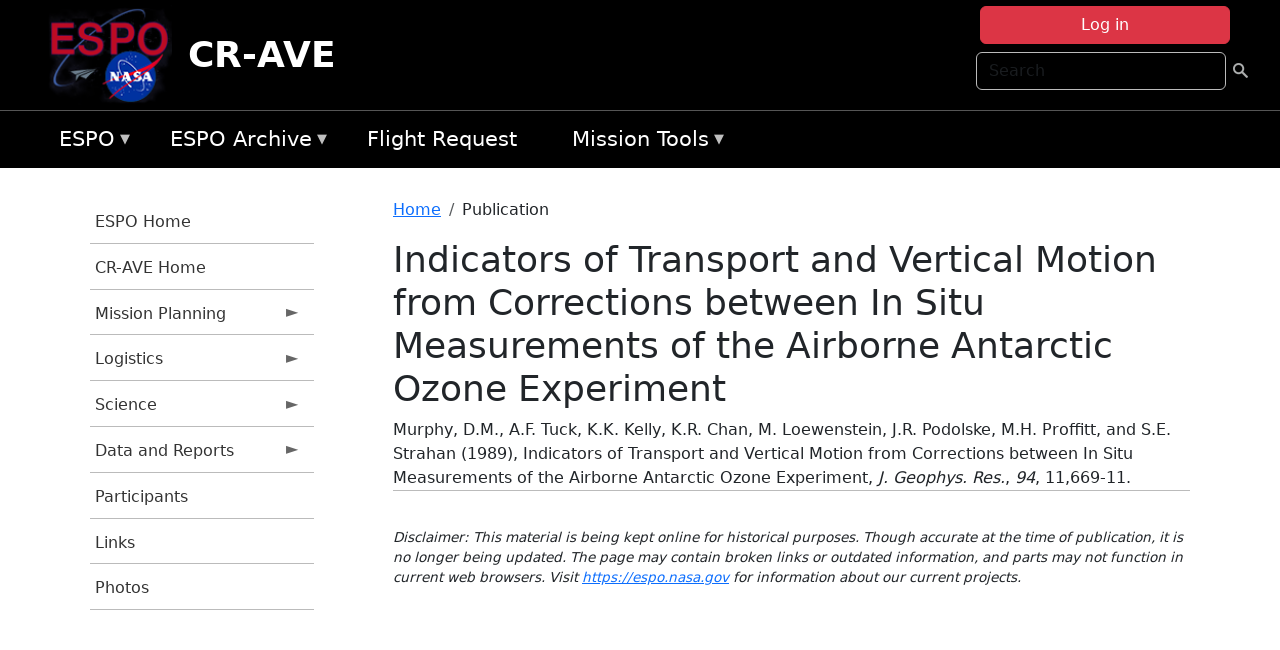

--- FILE ---
content_type: text/html; charset=UTF-8
request_url: https://espo.nasa.gov/ave-costarica2/content/Indicators_of_Transport_and_Vertical_Motion_from_Corrections_between_In_Situ_Measurements_of
body_size: 8329
content:

<!DOCTYPE html>
<html lang="en" dir="ltr" class="h-100">
  <head>
    <meta charset="utf-8" />
<meta name="Generator" content="Drupal 10 (https://www.drupal.org)" />
<meta name="MobileOptimized" content="width" />
<meta name="HandheldFriendly" content="true" />
<meta name="viewport" content="width=device-width, initial-scale=1.0" />
<link rel="icon" href="/themes/custom/espo_bootstrap/favicon.ico" type="image/vnd.microsoft.icon" />
<link rel="canonical" href="https://espo.nasa.gov/ave-costarica2/content/Indicators_of_Transport_and_Vertical_Motion_from_Corrections_between_In_Situ_Measurements_of" />
<link rel="shortlink" href="https://espo.nasa.gov/ave-costarica2/node/28784" />

    <title>Indicators of Transport and Vertical Motion from Corrections between In Situ Measurements of the Airborne Antarctic Ozone Experiment | CR-AVE</title>
    <link rel="stylesheet" media="all" href="/sites/default/files/css/css_V3J2fVhyxFJy0eXoOJKUx4PxB59ActlcVesd01oHBmE.css?delta=0&amp;language=en&amp;theme=espo_bootstrap&amp;include=[base64]" />
<link rel="stylesheet" media="all" href="/sites/default/files/css/css__-Ibs1unu-abLzMOi140ex6VFd3eRcPOzB0HxQQK_nA.css?delta=1&amp;language=en&amp;theme=espo_bootstrap&amp;include=[base64]" />

    <script src="/sites/default/files/js/js_5ykna3uzlv2pRfISkkHP_UBQLdrdP1ZE5HZuUe8zXPM.js?scope=header&amp;delta=0&amp;language=en&amp;theme=espo_bootstrap&amp;include=[base64]"></script>
<script src="https://dap.digitalgov.gov/Universal-Federated-Analytics-Min.js?agency=NASA&amp;subagency=ARC&amp;cto=12" async id="_fed_an_ua_tag" type="text/javascript"></script>
<script src="https://use.fontawesome.com/releases/v6.4.0/js/all.js" defer crossorigin="anonymous"></script>
<script src="https://use.fontawesome.com/releases/v6.4.0/js/v4-shims.js" defer crossorigin="anonymous"></script>

  </head>
  <body class="path-node page-node-type-publication   d-flex flex-column h-100">
        <div class="visually-hidden-focusable skip-link p-3 container">
      <a href="#main-content" class="p-2">
        Skip to main content
      </a>
    </div>
    
    <!-- <div class="dialog-off-canvas-main-canvas" data-off-canvas-main-canvas> -->
    
<header>
        <div class="region region-header">
	<div id="block-espo-bootstrap-account-menu" class="contextual-region block block-menu-block block-menu-blockaccount">
  
    <div data-contextual-id="block:block=espo_bootstrap_account_menu:langcode=en&amp;domain_microsite_base_path=ave-costarica2|menu:menu=account:langcode=en&amp;domain_microsite_base_path=ave-costarica2" data-contextual-token="8pjYFBlC0OaI_J6PtmyKM4wmEEgGycV63jC3enLKiuc" data-drupal-ajax-container=""></div>
      <p><div><div class="espo-ajax-login-wrapper"><a href="/ave-costarica2/espo-auth/ajax-login" class="button button--danger use-ajax" style="margin-top:-10px; width:250px;" data-dialog-type="dialog" data-dialog-renderer="off_canvas" data-dialog-options="{&quot;width&quot;:&quot;auto&quot;}">Log in</a></div></div>
</p>
  </div>
<div class="search-block-form contextual-region block block-search container-inline" data-drupal-selector="search-block-form" id="block-espo-bootstrap-search-form-block" role="search">
  
    <div data-contextual-id="block:block=espo_bootstrap_search_form_block:langcode=en&amp;domain_microsite_base_path=ave-costarica2" data-contextual-token="_6q2eOUVki9srcOtZkBMAIdUKNspyM_g6kXmB_rB7xs" data-drupal-ajax-container=""></div>
      <form data-block="header" action="/ave-costarica2/search/node" method="get" id="search-block-form" accept-charset="UTF-8">
  <div class="js-form-item form-item js-form-type-search form-type-search js-form-item-keys form-item-keys form-no-label">
      <label for="edit-keys" class="visually-hidden">Search</label>
        
  <input title="Enter the terms you wish to search for." placeholder="Search" data-drupal-selector="edit-keys" type="search" id="edit-keys" name="keys" value="" size="15" maxlength="128" class="form-search form-control" />


        </div>
<div data-drupal-selector="edit-actions" class="form-actions js-form-wrapper form-wrapper" id="edit-actions--2">
        <input data-drupal-selector="edit-submit" type="submit" id="edit-submit" value=" " class="button js-form-submit form-submit btn btn-primary" />

</div>

</form>

  </div>
<div id="block-espo-bootstrap-branding" class="contextual-region block block-system block-system-branding-block">
  
    <div data-contextual-id="block:block=espo_bootstrap_branding:langcode=en&amp;domain_microsite_base_path=ave-costarica2" data-contextual-token="pF3ocnwmy9cnOxOZATtoRmGGxAa9G9uW2k4vUBD4mFQ" data-drupal-ajax-container=""></div>
  <div class="navbar-brand d-flex align-items-center">

    <a href="/ave-costarica2" title="Home" rel="home" class="site-logo d-block">
    <img src="/themes/custom/espo_bootstrap/espo_logo.png" alt="Home" fetchpriority="high" />
  </a>
  
  <div>
        <a href="/ave-costarica2" title="Home" rel="home" class="site-title">
      CR-AVE
    </a>
    
      </div>
</div>
</div>

    </div>


    	<nav class="navbar navbar-expand-lg navbar-dark text-light bg-dark">
	    

	     <!-- remove toggle --- <button class="navbar-toggler collapsed" type="button" data-bs-toggle="collapse"
			data-bs-target="#navbarSupportedContent" aria-controls="navbarSupportedContent"
			aria-expanded="false" aria-label="Toggle navigation"> 
		    <span class="navbar-toggler-icon"></span>
		</button> --- -->

		<div class="<!--collapse navbar-collapse-->" id="navbarSupportedContent">
		        <div class="region region-nav-main">
	<div data-drupal-messages-fallback class="hidden"></div>
<div id="block-espo-bootstrap-menu-block-espo-main" class="contextual-region block block-superfish block-superfishespo-main">
  
    <div data-contextual-id="block:block=espo_bootstrap_menu_block_espo_main:langcode=en&amp;domain_microsite_base_path=ave-costarica2|menu:menu=espo-main:langcode=en&amp;domain_microsite_base_path=ave-costarica2" data-contextual-token="0_oaii0f2PbjlRMsJ8GRtn6WpxQnpVicuDG6bU1oCQ4" data-drupal-ajax-container=""></div>
      
<ul id="superfish-espo-main" class="menu sf-menu sf-espo-main sf-horizontal sf-style-none">
  
<li id="espo-main-menu-link-contentdc0e163f-4c4b-425f-a901-1db930b0d793" class="sf-depth-1 menuparent"><a href="/ave-costarica2/content/Earth_Science_Project_Office" title="Link to the ESPO home page" class="sf-depth-1 menuparent">ESPO</a><ul><li id="espo-main-menu-link-content4441c5c2-3ca8-4d3b-a1de-1cdf4c64e04f" class="sf-depth-2 sf-no-children"><a href="/ave-costarica2/espo_missions" title="All ESPO managed missions" class="sf-depth-2">Missions</a></li><li id="espo-main-menu-link-contentf933ab82-87ed-404c-b3f6-e568197f6036" class="sf-depth-2 sf-no-children"><a href="/ave-costarica2/content/About_ESPO" title="ESPO " class="sf-depth-2">About ESPO</a></li><li id="espo-main-menu-link-contentefe9a1f6-9949-4649-b39b-f7d1ea47f9ac" class="sf-depth-2 sf-no-children"><a href="https://youtu.be/8hCH3IYhn4g" target="_blank" class="sf-depth-2 sf-external">Video about ESPO</a></li><li id="espo-main-menu-link-content98e8aa72-6fc0-4e1d-94b0-c6cc70f6f8c1" class="sf-depth-2 sf-no-children"><a href="/ave-costarica2/content/ESPO_Services_We_Provide" title="ESPO Provided Services" class="sf-depth-2">Services</a></li><li id="espo-main-menu-link-contentfc2fe647-609b-4218-a86f-51c1b62657da" class="sf-depth-2 sf-no-children"><a href="/ave-costarica2/content/Deployment_Sites" title="ESPO Deployment Sites" class="sf-depth-2">Deployment Sites</a></li><li id="espo-main-menu-link-content26d24555-1943-4128-94a2-24fb8597ea4d" class="sf-depth-2 sf-no-children"><a href="/ave-costarica2/aircraft" title="Aircraft " class="sf-depth-2">Aircraft</a></li><li id="espo-main-menu-link-contentec1b417b-238b-4d1e-845b-c09cfde6673b" class="sf-depth-2 sf-no-children"><a href="/ave-costarica2/content/ESPO_Satellite_Platforms" title="Satellites Platforms" class="sf-depth-2">Satellites</a></li><li id="espo-main-menu-link-content1082d970-20a4-4bb5-b01a-c5a7381406c7" class="sf-depth-2 sf-no-children"><a href="/ave-costarica2/content/Links" class="sf-depth-2">Links</a></li></ul></li><li id="espo-main-menu-link-content5818f24e-a2a0-46c5-a9f4-adab70f8110f" class="sf-depth-1 menuparent"><a href="/ave-costarica2/content/Welcome_to_the_ESPO_Data_Archive" class="sf-depth-1 menuparent">ESPO Archive</a><ul><li id="espo-main-menu-link-content3eb53381-0ebd-4a69-a8a8-899122a092cd" class="sf-depth-2 sf-no-children"><a href="/ave-costarica2/archive/browse" title="Browse ESPO Archive" class="sf-depth-2">Browse</a></li><li id="espo-main-menu-link-content4b184493-ee0d-4257-aabf-bcc3e0de8c69" class="sf-depth-2 sf-no-children"><a href="/ave-costarica2/archive/help" title="ESPO Archive Help" class="sf-depth-2">Help</a></li></ul></li><li id="espo-main-menu-link-content68331089-c0ca-4e30-8f87-bcc3a4076701" class="sf-depth-1 sf-no-children"><a href="/ave-costarica2/sofrs" title="Suborbital Flight Request System" class="sf-depth-1">Flight Request</a></li><li id="espo-main-menu-link-contentf178bb8e-0a68-4a9b-856e-769bf20eea99" class="sf-depth-1 menuparent"><a href="/ave-costarica2/content/Mission_Tools" title="Airborne Science Mission Tool Suite" class="sf-depth-1 menuparent">Mission Tools</a><ul><li id="espo-main-menu-link-content4e526c3c-8dab-4815-b80c-931b502bfcd1" class="sf-depth-2 sf-no-children"><a href="/ave-costarica2/content/ASP_Mission_Tools_Suite" class="sf-depth-2">ASP Mission Tool Suite</a></li></ul></li>
</ul>

  </div>

    </div>

		    
		</div> 
	    		</div>
	</nav>
    </header>
<!--Highlighted (new) -->

    
<!--End Highlighted-->



<main role="main">

    <a id="main-content" tabindex="-1"></a>
    
    
    

    <div class="container">
	<div class="row g-0">
	    		<div class="order-1 order-lg-1 col-12 col-lg-3 col-xxl-2">
		        <div class="region region-sidebar-first">
	<div id="block-espo-bootstrap-menu-block-cr-ave" class="contextual-region block block-superfish block-superfishcr-ave">
  
    <div data-contextual-id="block:block=espo_bootstrap_menu_block_cr_ave:langcode=en&amp;domain_microsite_base_path=ave-costarica2|menu:menu=cr-ave:langcode=en&amp;domain_microsite_base_path=ave-costarica2" data-contextual-token="P5gDTjD6Fczj8FtlrJMpcleNj8T0Flv2ecv1jkHHBkg" data-drupal-ajax-container=""></div>
      
<ul id="superfish-cr-ave" class="menu sf-menu sf-cr-ave sf-vertical sf-style-none">
  
<li id="cr-ave-menu-link-content7d356932-dad7-4e17-bb8f-b138999e06bf" class="sf-depth-1 sf-no-children"><a href="/ave-costarica2/content/Earth_Science_Project_Office" title="ESPO homepage" class="sf-depth-1">ESPO Home</a></li><li id="cr-ave-menu-link-contentac2f3fa8-1f45-4787-88ab-628572500d35" class="sf-depth-1 sf-no-children"><a href="/ave-costarica2" title="Homepage for the CR-AVE mission website." class="sf-depth-1">CR-AVE Home</a></li><li id="cr-ave-menu-link-content249c3f82-4fc2-44f5-b75e-1294465cfd6d" class="sf-depth-1 menuparent"><a href="/ave-costarica2/planning" title="Calendars, schedules, and other mission planning information for CR-AVE." class="sf-depth-1 menuparent">Mission Planning</a><ul><li id="cr-ave-menu-link-contentdd92e1c9-5a4d-40d8-8b8a-658d65ed53fb" class="sf-depth-2 sf-no-children"><a href="/ave-costarica2/calendar" title="Month-by-month calendar for CR-AVE." class="sf-depth-2">Mission Calendar</a></li></ul></li><li id="cr-ave-menu-link-content17587653-77c0-46cb-9c91-4bae89a3886b" class="sf-depth-1 menuparent"><a href="/ave-costarica2/logistics" title="Logistics information for participants in CR-AVE." class="sf-depth-1 menuparent">Logistics</a><ul><li id="cr-ave-menu-link-contentfc3827e4-5448-4041-85fc-33ee2f0dcd6a" class="sf-depth-2 sf-no-children"><a href="/ave-costarica2/content/CR-AVE_Logistics_-_Lodging" title="Lodging addresses and arrangements for CR-AVE." class="sf-depth-2">Lodging</a></li><li id="cr-ave-menu-link-content79fba68e-acb5-41ac-b36c-377a919ae00e" class="sf-depth-2 sf-no-children"><a href="/ave-costarica2/content/CR-AVE_Logistics_-_Lab_Layouts" title="Layouts of laboratory spaces for CR-AVE." class="sf-depth-2">Lab Layouts</a></li></ul></li><li id="cr-ave-menu-link-content1339ef4d-1e2c-4ed8-a206-26102cb7d717" class="sf-depth-1 menuparent"><a href="/ave-costarica2/science" title="Information about the scientific goals and results for CR-AVE." class="sf-depth-1 menuparent">Science</a><ul><li id="cr-ave-menu-link-content9eae720e-2a5c-4758-856a-85b2a72caeaa" class="sf-depth-2 sf-no-children"><a href="/ave-costarica2/content/CR-AVE_Science_Overview" title="Overview of the science objectives for CR-AVE." class="sf-depth-2">Science Overview</a></li><li id="cr-ave-menu-link-contente54b3da4-e5ab-4a56-a592-c26ea1979c05" class="sf-depth-2 sf-no-children"><a href="/ave-costarica2/content/CR-AVE_Science_Instruments" title="Instruments participating in CR-AVE." class="sf-depth-2">Instruments</a></li><li id="cr-ave-menu-link-content6128d152-6b7e-47ec-b61a-2c69f744bf24" class="sf-depth-2 sf-no-children"><a href="/ave-costarica2/content/CR-AVE_Science_-_Flight_Docs" title="Flight Docs for CR-AVE" class="sf-depth-2">Flight Docs</a></li></ul></li><li id="cr-ave-menu-link-content7c7c54b5-9d3b-4bf8-b8ce-ac011bce295e" class="sf-depth-1 menuparent"><a href="/ave-costarica2/data_and_reports" title="Data and Reports information for CR-AVE" class="sf-depth-1 menuparent">Data and Reports</a><ul><li id="cr-ave-menu-link-contentea580cc3-7483-4a1a-9de1-61235a521a7d" class="sf-depth-2 sf-no-children"><a href="/ave-costarica2/content/CR-AVE_Data_Protocol" title="Data Protocol for CR-AVE" class="sf-depth-2">Data Protocol</a></li><li id="cr-ave-menu-link-content099de959-ea3c-4872-ab6b-a53720392825" class="sf-depth-2 sf-no-children"><a href="/ave-costarica2/archive/browse/cr_ave" title="Archive data for CR-AVE." class="sf-depth-2">Data Archive</a></li><li id="cr-ave-menu-link-contentb909c000-418e-4301-85c0-86795b409ade" class="sf-depth-2 sf-no-children"><a href="/ave-costarica2/content/CR-AVE_Presentations" title="Presentations for CR-AVE" class="sf-depth-2">Presentations</a></li></ul></li><li id="cr-ave-menu-link-content5696d8b2-cf4a-4ed6-9c74-d1c55ae83228" class="sf-depth-1 sf-no-children"><a href="/ave-costarica2/mission_group/CR-AVE" title="List of participants in CR-AVE." class="sf-depth-1">Participants</a></li><li id="cr-ave-menu-link-content4cca7e7d-022f-4b32-923d-3123b0788baa" class="sf-depth-1 sf-no-children"><a href="/ave-costarica2/content/CR-AVE_Links" title="External links related to CR-AVE" class="sf-depth-1">Links</a></li><li id="cr-ave-menu-link-content35f5929f-544c-4508-9848-802d1ad15044" class="sf-depth-1 sf-no-children"><a href="/ave-costarica2/mission-gallery" title="Photograph galleries for CR-AVE." class="sf-depth-1">Photos</a></li>
</ul>

  </div>

    </div>

		</div>
	    
	    <div class="order-2 order-lg-2 col-12 col-lg-9 col-xxl-10" id="main_content">
		        <div class="region region-breadcrumb">
	<div id="block-espo-bootstrap-breadcrumbs" class="contextual-region block block-system block-system-breadcrumb-block">
  
    <div data-contextual-id="block:block=espo_bootstrap_breadcrumbs:langcode=en&amp;domain_microsite_base_path=ave-costarica2" data-contextual-token="BfiA1kx_fxR0F35wAIKfGT4dspmNbqfimjQpDCIB_mI" data-drupal-ajax-container=""></div>
        <nav aria-label="breadcrumb">
    <h2 id="system-breadcrumb" class="visually-hidden">Breadcrumb</h2>
    <ol class="breadcrumb">
    		    <li class="breadcrumb-item">
				    <a href="/ave-costarica2">Home</a>
			    </li>
	    		    <li class="breadcrumb-item">
				    Publication
			    </li>
	        </ol>
  </nav>

  </div>

    </div>

	
  	        <div class="region region-page-title">
	<div id="block-espo-bootstrap-page-title" class="contextual-region block block-core block-page-title-block">
  
    <div data-contextual-id="block:block=espo_bootstrap_page_title:langcode=en&amp;domain_microsite_base_path=ave-costarica2" data-contextual-token="V_4Na_gBInJEV9kIYFT6r3r1Nxi94D5vAh8aM-HxW9w" data-drupal-ajax-container=""></div>
      
<h1><span class="field field--name-title field--type-string field--label-hidden">Indicators of Transport and Vertical Motion from Corrections between In Situ Measurements of the Airborne Antarctic Ozone Experiment</span>
</h1>


  </div>

    </div>

			    <div class="region region-content">
	<div id="block-espo-bootstrap-system-main-block" class="block block-system block-system-main-block">
  
    
      
<article class="contextual-region node node--type-publication node--promoted node--view-mode-full">

    
        <div data-contextual-id="node:node=28784:changed=1613613909&amp;langcode=en&amp;domain_microsite_base_path=ave-costarica2" data-contextual-token="4X15f69hPzau13lnW5IUmBjXZ1r5XYcInpTy5zYOaN4" data-drupal-ajax-container=""></div>

    
    <div>
	
            <div class="field field--name-f-pub-citation field--type-pub-citation field--label-hidden field__item">Murphy, D.M., A.F. Tuck, K.K. Kelly, K.R. Chan, M. Loewenstein, J.R. Podolske, M.H. Proffitt, and S.E. Strahan (1989), Indicators of Transport and Vertical Motion from Corrections between In Situ Measurements of the Airborne Antarctic Ozone Experiment, <i>J. Geophys. Res.</i>, <i>94</i>, 11,669-11.</div>
      
  <div class="field field--name-extra-field-pub-coauthor-question field--type-extra-field field--label-above">
    <div class="field__label"></div>
              <div class="field__item"></div>
          </div>

    </div>

</article>

  </div>
<div id="block-espo-bootstrap-block-10" class="contextual-region block block-block-content block-block-content431fd79f-6e41-49b8-bbf5-f571129bdca8">
  
    <div data-contextual-id="block:block=espo_bootstrap_block_10:langcode=en&amp;domain_microsite_base_path=ave-costarica2|block_content:block_content=10:changed=1757626969&amp;langcode=en&amp;domain_microsite_base_path=ave-costarica2" data-contextual-token="FFg3B22PLJ69Y5u7IAZq-cDwbjirRd6Pa3Wx8nm9sIo" data-drupal-ajax-container=""></div>
      
            <div class="clearfix text-formatted field field--name-body field--type-text-with-summary field--label-hidden field__item"><p>&nbsp;</p><p><em>Disclaimer: This material is being kept online for historical purposes. Though accurate at the time of publication, it is no longer being updated. The page may contain broken links or outdated information, and parts may not function in current web browsers. Visit </em><a href="/ave-costarica2/content/Earth_Science_Project_Office" target="_blank" data-entity-type="node" data-entity-uuid="966bb49b-51b2-4641-9c6f-722016f6d568" data-entity-substitution="canonical" title="Earth Science Project Office"><em>https://espo.nasa.gov</em></a><em> for information about our current projects.</em></p><p>&nbsp;</p></div>
      
  </div>

    </div>

	    </div>
	    	    	</div>




    </div>


    <!-- Start Middle Widget (new) -->
        <!--End Middle Widget -->

    <!-- Start bottom -->
        <!--End Bottom -->
</div>

</main>



<!-- start: Footer (new) -->
    <div class="footerwidget">
	<div class="container">

	    <div class="row">

		<!-- Start Footer First Region -->
		<div class ="col-md-4 footer-1">
		    			    <div class="region region-footer-first">
	<div id="block-nasafooter" class="contextual-region block block-block-content block-block-content1531fb96-1564-448e-916e-7e0ede4ce10f">
  
    <div data-contextual-id="block:block=nasafooter:langcode=en&amp;domain_microsite_base_path=s-mode|block_content:block_content=22:changed=1729042695&amp;langcode=en&amp;domain_microsite_base_path=s-mode" data-contextual-token="WkYPuzZCUnPb8h_jmnLNJyqK7sggOAJTSoi4b_Xk_Fo" data-drupal-ajax-container=""></div>
      
            <div class="clearfix text-formatted field field--name-body field--type-text-with-summary field--label-hidden field__item"><p><img alt="NASA" data-entity-type="file" data-entity-uuid="34119b03-1e4d-4ef7-a0d7-1d4f03db5972" src="/sites/default/files/inline-images/nasa_logo.png" width="75"></p>

<h3>National Aeronautics and<br>
Space Administration</h3></div>
      
  </div>

    </div>

		    		</div>
		<!-- End Footer First Region -->

		<!-- Start Footer Second Region -->
		<div class ="col-md-8">
		    			    <div class="region region-footer-second">
	<div class="footermap footermap--footermap_block contextual-region block block-footermap block-footermap-block" id="block-footermap-2">
  
    <div data-contextual-id="block:block=footermap_2:langcode=en&amp;domain_microsite_base_path=ave-costarica2" data-contextual-token="UHLRTfqlSZXiBd8Io6ByDjfuh9T0O1zsaOkTnessiNQ" data-drupal-ajax-container=""></div>
        <nav class="footermap-col footermap-col--1 footermap-col--espo-main">
    <h3 class="footermap-col-heading footermap-col-heading--espo-main visually-hidden">ESPO Main Menu</h3>
<ul class="footermap-header footermap-header--espo-main">
      <li class="footermap-item footermap-item--depth-1 footermap-item--haschildren">
  <a href="/ave-costarica2/content/Earth_Science_Project_Office"  title="Link to the ESPO home page">ESPO</a>
      <ul>
          <li class="footermap-item footermap-item--depth-2">
  <a href="/ave-costarica2/espo_missions"  title="All ESPO managed missions">Missions</a>
  </li>

          <li class="footermap-item footermap-item--depth-2">
  <a href="/ave-costarica2/content/About_ESPO"  title="ESPO ">About ESPO</a>
  </li>

          <li class="footermap-item footermap-item--depth-2">
  <a href="https://youtu.be/8hCH3IYhn4g"  target="_blank">Video about ESPO</a>
  </li>

          <li class="footermap-item footermap-item--depth-2">
  <a href="/ave-costarica2/content/ESPO_Services_We_Provide"  title="ESPO Provided Services">Services</a>
  </li>

          <li class="footermap-item footermap-item--depth-2">
  <a href="/ave-costarica2/content/Deployment_Sites"  title="ESPO Deployment Sites">Deployment Sites</a>
  </li>

          <li class="footermap-item footermap-item--depth-2">
  <a href="/ave-costarica2/aircraft"  title="Aircraft ">Aircraft</a>
  </li>

          <li class="footermap-item footermap-item--depth-2">
  <a href="/ave-costarica2/content/ESPO_Satellite_Platforms"  title="Satellites Platforms">Satellites</a>
  </li>

          <li class="footermap-item footermap-item--depth-2">
  <a href="/ave-costarica2/content/Links" >Links</a>
  </li>

        </ul>
  </li>

      <li class="footermap-item footermap-item--depth-1 footermap-item--haschildren">
  <a href="/ave-costarica2/content/Welcome_to_the_ESPO_Data_Archive" >ESPO Archive</a>
      <ul>
          <li class="footermap-item footermap-item--depth-2">
  <a href="/ave-costarica2/archive/browse"  title="Browse ESPO Archive">Browse</a>
  </li>

          <li class="footermap-item footermap-item--depth-2">
  <a href="/ave-costarica2/archive/help"  title="ESPO Archive Help">Help</a>
  </li>

        </ul>
  </li>

      <li class="footermap-item footermap-item--depth-1">
  <a href="/ave-costarica2/sofrs"  title="Suborbital Flight Request System">Flight Request</a>
  </li>

      <li class="footermap-item footermap-item--depth-1 footermap-item--haschildren">
  <a href="/ave-costarica2/content/Mission_Tools"  title="Airborne Science Mission Tool Suite">Mission Tools</a>
      <ul>
          <li class="footermap-item footermap-item--depth-2">
  <a href="/ave-costarica2/content/ASP_Mission_Tools_Suite" >ASP Mission Tool Suite</a>
  </li>

        </ul>
  </li>

  </ul>

  </nav>

  </div>

    </div>

		    		</div>
		<!-- End Footer Second Region -->

	    </div>
	</div>
    </div>
<!--End Footer -->


<!-- Start Footer Menu (new) -->
    <div class="footer-menu">
	<div class="container">
	    <div class="row">
		<div class="col-md-12">
              <div class="region region-footer-menu">
	<div id="block-nasalinks" class="contextual-region block block-block-content block-block-content44fc3abf-d784-44bb-83de-c96b5a7ddcf3">
  
    <div data-contextual-id="block:block=nasalinks:langcode=en&amp;domain_microsite_base_path=tc4|block_content:block_content=23:changed=1737565480&amp;langcode=en&amp;domain_microsite_base_path=tc4" data-contextual-token="8BWXdiSeaEe_YGi9NxGmFPo5zcF87lLkkhqhaQRIuEI" data-drupal-ajax-container=""></div>
      
            <div class="clearfix text-formatted field field--name-body field--type-text-with-summary field--label-hidden field__item"><div class="row" id="footer-links">
        <ul>
          <li><a href="https://www.nasa.gov/nasa-web-privacy-policy-and-important-notices/"><span>Privacy Policy</span></a></li>
          <li><a href="https://www.nasa.gov/foia/"><span>FOIA</span></a></li>
          <li><a href="https://www.nasa.gov/contact-nasa/"><span>Contact</span></a></li>
          <li><a href="https://www.nasa.gov/accessibility/"><span>Accessibility</span></a></li>
        </ul>
      </div></div>
      
  </div>
<div id="block-lastupdated" class="contextual-region block block-fields-espo block-last-updated-block">
  
    <div data-contextual-id="block:block=lastupdated:langcode=en&amp;domain_microsite_base_path=arise" data-contextual-token="Jimx30w-DA7u7qoTiWgSqoldLgPqd6k8tOauUqpnsUM" data-drupal-ajax-container=""></div>
      <p>Page Last Updated: February 17, 2021</p><p>Page Editor: Brad Bulger</p><p>NASA Official: Marilyn Vasques</p><p>Website Issues: <a href="/contact">Contact Us</a></p>
  </div>

    </div>

        </div>
      </div>
    </div>
  </div>
<!-- End Footer Menu -->






<!-- </div> -->

    
    <script type="application/json" data-drupal-selector="drupal-settings-json">{"path":{"baseUrl":"\/","pathPrefix":"ave-costarica2\/","currentPath":"node\/28784","currentPathIsAdmin":false,"isFront":false,"currentLanguage":"en"},"pluralDelimiter":"\u0003","suppressDeprecationErrors":true,"ajaxPageState":{"libraries":"[base64]","theme":"espo_bootstrap","theme_token":null},"ajaxTrustedUrl":{"\/ave-costarica2\/search\/node":true},"ckeditorAccordion":{"accordionStyle":{"collapseAll":1,"keepRowsOpen":1,"animateAccordionOpenAndClose":0,"openTabsWithHash":1}},"superfish":{"superfish-cr-ave":{"id":"superfish-cr-ave","sf":{"animation":{"opacity":"show","height":"show"},"speed":"fast"},"plugins":{"smallscreen":{"mode":"window_width","title":"CR-AVE Menu"},"supposition":true,"supersubs":true}},"superfish-espo-main":{"id":"superfish-espo-main","sf":{"animation":{"opacity":"show","height":"show"},"speed":"fast"},"plugins":{"smallscreen":{"mode":"window_width","title":"ESPO"},"supposition":true,"supersubs":true}}},"user":{"uid":0,"permissionsHash":"45ba226826635ce8f04ab7cb6351f3c1608f0dc0d5058ced9190fa8965861165"}}</script>
<script src="/sites/default/files/js/js_w1P7LT4GNtnZCvh7q_B-2OLQMxQRpM2XCokdYacyFWQ.js?scope=footer&amp;delta=0&amp;language=en&amp;theme=espo_bootstrap&amp;include=[base64]"></script>
<script src="/modules/contrib/ckeditor_accordion/js/accordion.frontend.min.js?t6aztr"></script>
<script src="/sites/default/files/js/js_Dx-YOBXr-OG1loH_QP5bQKfcPyJ4P8_Z6BAJlHU6zzE.js?scope=footer&amp;delta=2&amp;language=en&amp;theme=espo_bootstrap&amp;include=[base64]"></script>

  </body>
</html>
